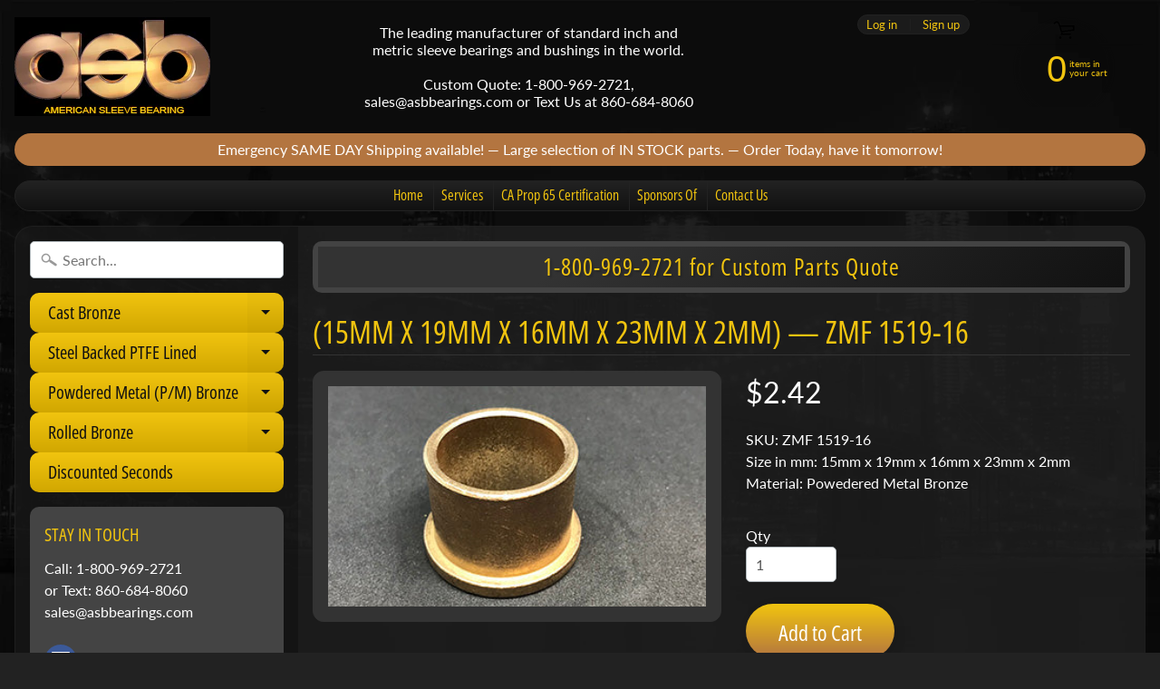

--- FILE ---
content_type: text/html; charset=utf-8
request_url: https://asbbearings.com/products/zmf1519-16
body_size: 20646
content:
<!DOCTYPE html>
<html class="no-js" lang="en">
<head>
<meta charset="utf-8" />
<meta http-equiv="X-UA-Compatible" content="IE=edge" />  
<meta name="viewport" content="width=device-width, initial-scale=1.0, height=device-height, minimum-scale=1.0, user-scalable=0"> 
  

  <link rel="shortcut icon" href="//asbbearings.com/cdn/shop/files/ASB-FavIcon_32x32.jpg?v=1613186971" type="image/png">

  
 


    <title>P/M Bronze Metrics Flange Bearings Size:15mm x 19mm x 16mm x 23mm x 2mm Material: Powdered Metal Bronze | asbbearings.com</title> 





	
		<meta name="description" content="" />
	


<link rel="canonical" href="https://asbbearings.com/products/zmf1519-16" /> 
<!-- /snippets/social-meta-tags.liquid -->
<meta property="og:site_name" content="asbbearings.com">
<meta property="og:url" content="https://asbbearings.com/products/zmf1519-16">
<meta property="og:title" content="(15mm x 19mm x 16mm x 23mm x 2mm) — ZMF 1519-16">
<meta property="og:type" content="product">
<meta property="og:description" content="The leading manufacturer of standard inch and metric sleeve bearings and bushings in the world. Cast Bronze Standard & Metric Bearings Sleeve, PM Bronze, Rolled Bushings, Self Lubricating Bushings, Manganese Bronze & Aluminum Bronze bearings, Graphited Bronze Bearings and Plates, Plastic PTFE Bushings - ORDER ONLINE!"><meta property="og:price:amount" content="2.42">
  <meta property="og:price:currency" content="USD"><meta property="og:image" content="http://asbbearings.com/cdn/shop/products/PMflange_717c7eea-4ba6-4a1a-bdb4-3ea603dc4947_1024x1024.jpg?v=1574615538">
<meta property="og:image:secure_url" content="https://asbbearings.com/cdn/shop/products/PMflange_717c7eea-4ba6-4a1a-bdb4-3ea603dc4947_1024x1024.jpg?v=1574615538">

<meta name="twitter:site" content="@">
<meta name="twitter:card" content="summary_large_image">
<meta name="twitter:title" content="(15mm x 19mm x 16mm x 23mm x 2mm) — ZMF 1519-16">
<meta name="twitter:description" content="The leading manufacturer of standard inch and metric sleeve bearings and bushings in the world. Cast Bronze Standard & Metric Bearings Sleeve, PM Bronze, Rolled Bushings, Self Lubricating Bushings, Manganese Bronze & Aluminum Bronze bearings, Graphited Bronze Bearings and Plates, Plastic PTFE Bushings - ORDER ONLINE!">

<link href="//asbbearings.com/cdn/shop/t/2/assets/styles.scss.css?v=37980340556259490691759417571" rel="stylesheet" type="text/css" media="all" />  

<script>
  window.Sunrise = window.Sunrise || {};
  Sunrise.strings = {
    add_to_cart: "Add to Cart",
    sold_out: "Out of stock",
    unavailable: "Unavailable",
    money_format_json: "${{amount}}",
    money_format: "${{amount}}",
    money_with_currency_format_json: "${{amount}} USD",
    money_with_currency_format: "${{amount}} USD",
    shop_currency: "USD",
    locale: "en",
    locale_json: "en",
    customer_accounts_enabled: true,
    customer_logged_in: false
  };
</script>  
  
<!--[if (gt IE 9)|!(IE)]><!--><script src="//asbbearings.com/cdn/shop/t/2/assets/lazysizes.js?v=11224823923325787921548086719" async="async"></script><!--<![endif]-->
<!--[if lte IE 9]><script src="//asbbearings.com/cdn/shop/t/2/assets/lazysizes.js?v=11224823923325787921548086719"></script><![endif]-->

  

  
  <script src="//asbbearings.com/cdn/shop/t/2/assets/vendor.js?v=76736052175140687101548086720" type="text/javascript"></script> 
  <script src="//asbbearings.com/cdn/shop/t/2/assets/theme.js?v=93538446812676685441548086728" type="text/javascript"></script> 

<script>window.performance && window.performance.mark && window.performance.mark('shopify.content_for_header.start');</script><meta id="shopify-digital-wallet" name="shopify-digital-wallet" content="/2152824919/digital_wallets/dialog">
<meta name="shopify-checkout-api-token" content="1d76bc1c2ab1fcac5cc6e2cfa42c97a4">
<meta id="in-context-paypal-metadata" data-shop-id="2152824919" data-venmo-supported="true" data-environment="production" data-locale="en_US" data-paypal-v4="true" data-currency="USD">
<link rel="alternate" type="application/json+oembed" href="https://asbbearings.com/products/zmf1519-16.oembed">
<script async="async" src="/checkouts/internal/preloads.js?locale=en-US"></script>
<script id="shopify-features" type="application/json">{"accessToken":"1d76bc1c2ab1fcac5cc6e2cfa42c97a4","betas":["rich-media-storefront-analytics"],"domain":"asbbearings.com","predictiveSearch":true,"shopId":2152824919,"locale":"en"}</script>
<script>var Shopify = Shopify || {};
Shopify.shop = "asbbearings-com.myshopify.com";
Shopify.locale = "en";
Shopify.currency = {"active":"USD","rate":"1.0"};
Shopify.country = "US";
Shopify.theme = {"name":"Sunrise","id":37603213399,"schema_name":"Sunrise","schema_version":"6.05.02","theme_store_id":57,"role":"main"};
Shopify.theme.handle = "null";
Shopify.theme.style = {"id":null,"handle":null};
Shopify.cdnHost = "asbbearings.com/cdn";
Shopify.routes = Shopify.routes || {};
Shopify.routes.root = "/";</script>
<script type="module">!function(o){(o.Shopify=o.Shopify||{}).modules=!0}(window);</script>
<script>!function(o){function n(){var o=[];function n(){o.push(Array.prototype.slice.apply(arguments))}return n.q=o,n}var t=o.Shopify=o.Shopify||{};t.loadFeatures=n(),t.autoloadFeatures=n()}(window);</script>
<script id="shop-js-analytics" type="application/json">{"pageType":"product"}</script>
<script defer="defer" async type="module" src="//asbbearings.com/cdn/shopifycloud/shop-js/modules/v2/client.init-shop-cart-sync_IZsNAliE.en.esm.js"></script>
<script defer="defer" async type="module" src="//asbbearings.com/cdn/shopifycloud/shop-js/modules/v2/chunk.common_0OUaOowp.esm.js"></script>
<script type="module">
  await import("//asbbearings.com/cdn/shopifycloud/shop-js/modules/v2/client.init-shop-cart-sync_IZsNAliE.en.esm.js");
await import("//asbbearings.com/cdn/shopifycloud/shop-js/modules/v2/chunk.common_0OUaOowp.esm.js");

  window.Shopify.SignInWithShop?.initShopCartSync?.({"fedCMEnabled":true,"windoidEnabled":true});

</script>
<script id="__st">var __st={"a":2152824919,"offset":-18000,"reqid":"faff2b03-ac61-4add-980e-710ee9ce7f22-1768465388","pageurl":"asbbearings.com\/products\/zmf1519-16","u":"8911238ee226","p":"product","rtyp":"product","rid":3830049210455};</script>
<script>window.ShopifyPaypalV4VisibilityTracking = true;</script>
<script id="captcha-bootstrap">!function(){'use strict';const t='contact',e='account',n='new_comment',o=[[t,t],['blogs',n],['comments',n],[t,'customer']],c=[[e,'customer_login'],[e,'guest_login'],[e,'recover_customer_password'],[e,'create_customer']],r=t=>t.map((([t,e])=>`form[action*='/${t}']:not([data-nocaptcha='true']) input[name='form_type'][value='${e}']`)).join(','),a=t=>()=>t?[...document.querySelectorAll(t)].map((t=>t.form)):[];function s(){const t=[...o],e=r(t);return a(e)}const i='password',u='form_key',d=['recaptcha-v3-token','g-recaptcha-response','h-captcha-response',i],f=()=>{try{return window.sessionStorage}catch{return}},m='__shopify_v',_=t=>t.elements[u];function p(t,e,n=!1){try{const o=window.sessionStorage,c=JSON.parse(o.getItem(e)),{data:r}=function(t){const{data:e,action:n}=t;return t[m]||n?{data:e,action:n}:{data:t,action:n}}(c);for(const[e,n]of Object.entries(r))t.elements[e]&&(t.elements[e].value=n);n&&o.removeItem(e)}catch(o){console.error('form repopulation failed',{error:o})}}const l='form_type',E='cptcha';function T(t){t.dataset[E]=!0}const w=window,h=w.document,L='Shopify',v='ce_forms',y='captcha';let A=!1;((t,e)=>{const n=(g='f06e6c50-85a8-45c8-87d0-21a2b65856fe',I='https://cdn.shopify.com/shopifycloud/storefront-forms-hcaptcha/ce_storefront_forms_captcha_hcaptcha.v1.5.2.iife.js',D={infoText:'Protected by hCaptcha',privacyText:'Privacy',termsText:'Terms'},(t,e,n)=>{const o=w[L][v],c=o.bindForm;if(c)return c(t,g,e,D).then(n);var r;o.q.push([[t,g,e,D],n]),r=I,A||(h.body.append(Object.assign(h.createElement('script'),{id:'captcha-provider',async:!0,src:r})),A=!0)});var g,I,D;w[L]=w[L]||{},w[L][v]=w[L][v]||{},w[L][v].q=[],w[L][y]=w[L][y]||{},w[L][y].protect=function(t,e){n(t,void 0,e),T(t)},Object.freeze(w[L][y]),function(t,e,n,w,h,L){const[v,y,A,g]=function(t,e,n){const i=e?o:[],u=t?c:[],d=[...i,...u],f=r(d),m=r(i),_=r(d.filter((([t,e])=>n.includes(e))));return[a(f),a(m),a(_),s()]}(w,h,L),I=t=>{const e=t.target;return e instanceof HTMLFormElement?e:e&&e.form},D=t=>v().includes(t);t.addEventListener('submit',(t=>{const e=I(t);if(!e)return;const n=D(e)&&!e.dataset.hcaptchaBound&&!e.dataset.recaptchaBound,o=_(e),c=g().includes(e)&&(!o||!o.value);(n||c)&&t.preventDefault(),c&&!n&&(function(t){try{if(!f())return;!function(t){const e=f();if(!e)return;const n=_(t);if(!n)return;const o=n.value;o&&e.removeItem(o)}(t);const e=Array.from(Array(32),(()=>Math.random().toString(36)[2])).join('');!function(t,e){_(t)||t.append(Object.assign(document.createElement('input'),{type:'hidden',name:u})),t.elements[u].value=e}(t,e),function(t,e){const n=f();if(!n)return;const o=[...t.querySelectorAll(`input[type='${i}']`)].map((({name:t})=>t)),c=[...d,...o],r={};for(const[a,s]of new FormData(t).entries())c.includes(a)||(r[a]=s);n.setItem(e,JSON.stringify({[m]:1,action:t.action,data:r}))}(t,e)}catch(e){console.error('failed to persist form',e)}}(e),e.submit())}));const S=(t,e)=>{t&&!t.dataset[E]&&(n(t,e.some((e=>e===t))),T(t))};for(const o of['focusin','change'])t.addEventListener(o,(t=>{const e=I(t);D(e)&&S(e,y())}));const B=e.get('form_key'),M=e.get(l),P=B&&M;t.addEventListener('DOMContentLoaded',(()=>{const t=y();if(P)for(const e of t)e.elements[l].value===M&&p(e,B);[...new Set([...A(),...v().filter((t=>'true'===t.dataset.shopifyCaptcha))])].forEach((e=>S(e,t)))}))}(h,new URLSearchParams(w.location.search),n,t,e,['guest_login'])})(!0,!0)}();</script>
<script integrity="sha256-4kQ18oKyAcykRKYeNunJcIwy7WH5gtpwJnB7kiuLZ1E=" data-source-attribution="shopify.loadfeatures" defer="defer" src="//asbbearings.com/cdn/shopifycloud/storefront/assets/storefront/load_feature-a0a9edcb.js" crossorigin="anonymous"></script>
<script data-source-attribution="shopify.dynamic_checkout.dynamic.init">var Shopify=Shopify||{};Shopify.PaymentButton=Shopify.PaymentButton||{isStorefrontPortableWallets:!0,init:function(){window.Shopify.PaymentButton.init=function(){};var t=document.createElement("script");t.src="https://asbbearings.com/cdn/shopifycloud/portable-wallets/latest/portable-wallets.en.js",t.type="module",document.head.appendChild(t)}};
</script>
<script data-source-attribution="shopify.dynamic_checkout.buyer_consent">
  function portableWalletsHideBuyerConsent(e){var t=document.getElementById("shopify-buyer-consent"),n=document.getElementById("shopify-subscription-policy-button");t&&n&&(t.classList.add("hidden"),t.setAttribute("aria-hidden","true"),n.removeEventListener("click",e))}function portableWalletsShowBuyerConsent(e){var t=document.getElementById("shopify-buyer-consent"),n=document.getElementById("shopify-subscription-policy-button");t&&n&&(t.classList.remove("hidden"),t.removeAttribute("aria-hidden"),n.addEventListener("click",e))}window.Shopify?.PaymentButton&&(window.Shopify.PaymentButton.hideBuyerConsent=portableWalletsHideBuyerConsent,window.Shopify.PaymentButton.showBuyerConsent=portableWalletsShowBuyerConsent);
</script>
<script data-source-attribution="shopify.dynamic_checkout.cart.bootstrap">document.addEventListener("DOMContentLoaded",(function(){function t(){return document.querySelector("shopify-accelerated-checkout-cart, shopify-accelerated-checkout")}if(t())Shopify.PaymentButton.init();else{new MutationObserver((function(e,n){t()&&(Shopify.PaymentButton.init(),n.disconnect())})).observe(document.body,{childList:!0,subtree:!0})}}));
</script>
<script id='scb4127' type='text/javascript' async='' src='https://asbbearings.com/cdn/shopifycloud/privacy-banner/storefront-banner.js'></script><link id="shopify-accelerated-checkout-styles" rel="stylesheet" media="screen" href="https://asbbearings.com/cdn/shopifycloud/portable-wallets/latest/accelerated-checkout-backwards-compat.css" crossorigin="anonymous">
<style id="shopify-accelerated-checkout-cart">
        #shopify-buyer-consent {
  margin-top: 1em;
  display: inline-block;
  width: 100%;
}

#shopify-buyer-consent.hidden {
  display: none;
}

#shopify-subscription-policy-button {
  background: none;
  border: none;
  padding: 0;
  text-decoration: underline;
  font-size: inherit;
  cursor: pointer;
}

#shopify-subscription-policy-button::before {
  box-shadow: none;
}

      </style>

<script>window.performance && window.performance.mark && window.performance.mark('shopify.content_for_header.end');</script>
<script>
if(document.documentElement.innerHTML.match(/https:\\\/\\\/mincart-react.molsoftapps.com\\\/js\\\/mincart.js/)){ 
    var mincartSettings = {
        texts : {}
    };

    var newCartItems = {};
    var cartItems = {};


document.addEventListener('DOMContentLoaded', function () {
    mincartSettings.checkoutButtonsText = '[name="checkout"], [name="checkoutButton"], button[onclick="window.location=\'/checkout\'"], form[action^=\'/checkout\'] input[value=\'Checkout\'], .blockCheckout, [href^="/checkout"], [href^="checkout"], form[action^=\'/checkout\'] input[type=\'submit\'], .ConversionDriverCart--checkout, .checkout-button, form[action^=\'/checkout\'] button[type=\'submit\'], .mincart-state-unlocked, .mincart-state-refresh, .mincart-state-popup, .mincart-state-loading';
    mincartSettings.checkoutButtons = document.querySelectorAll(mincartSettings.checkoutButtonsText);
    mincartSettings.additionalCheckoutText = ".additional-checkout-buttons, .additional-checkout-button, #additional-checkout-buttons, #dynamic-checkout-cart";
    mincartSettings.additionalCheckout = document.querySelectorAll(mincartSettings.additionalCheckoutText);

        for(var i = 0; i < mincartSettings.checkoutButtons.length; i++){
            mincartSettings.checkoutButtons[i].disabled = true;
        }
        for(var i = 0; i < mincartSettings.additionalCheckout.length; i++){
            mincartSettings.additionalCheckout[i].classList.add('mincartDisabled');
        }

        
            mincartSettings.addProductButton = document.querySelectorAll('[name="add"]');

            
                for(var i = 0; i < mincartSettings.addProductButton.length; i++){
                    mincartSettings.addProductButton[i].disabled = true;
                }
            
        

        (function () {
            var loadScript = function loadScript(url, callback) {

                var script = document.createElement("script");
                script.type = "text/javascript";

                // If the browser is Internet Explorer.
                if (script.readyState) {
                    script.onreadystatechange = function () {
                        if (script.readyState == "loaded" || script.readyState == "complete") {
                            script.onreadystatechange = null;
                            callback();
                        }
                    };
                    // For any other browser.
                } else {
                    script.onload = function () {
                        callback();
                    };
                }

                script.src = url;
                document.getElementsByTagName("head")[0].appendChild(script);
            };

            /* This is my app's JavaScript */
            var myAppJavaScript = function myAppJavaScript($) {
                mincartSettings.checkoutButtons = $(mincartSettings.checkoutButtonsText);
                mincartSettings.additionalCheckout = $(mincartSettings.additionalCheckoutText);

                mincartSettings.checkoutButtons.each(function(){
                    if($(this).is('input')){
                        mincartSettings.texts.checkoutText = $(this).val();
                        return false;
                    }
                    else{
                        mincartSettings.texts.checkoutText = $(this).html();
                    }
                });
                
                if(mincartSettings.checkoutButtons.is('input')){
                    mincartSettings.checkoutButtons.addClass('mincartDisabled');
                    mincartSettings.checkoutButtons.val("Loading");
                }
                else{
                    mincartSettings.checkoutButtons.addClass('mincartDisabled');
                    mincartSettings.checkoutButtons.html("Loading");
                }

                
                    mincartSettings.addProductButton = $('[name="add"]');

                    
                        if(mincartSettings.addProductButton.is('input')){
                            mincartSettings.texts.addProductButton = mincartSettings.addProductButton.val();
                            mincartSettings.addProductButton.addClass('mincartDisabled');
                            mincartSettings.addProductButton.val("Loading");
                        }
                        else{
                            mincartSettings.texts.addProductButton = mincartSettings.addProductButton.html();
                            mincartSettings.addProductButton.addClass('mincartDisabled');
                            mincartSettings.addProductButton.html("Loading");
                        }
                    
                
                
                
                mincartSettings.itemsInCart = [];

                mincartSettings.currentProduct = {
                    "product_id": 3830049210455,
                    "Collection": [{"id":154662502487,"handle":"15-mm-id-powdered-metal-p-m-bronze-metric-flanges","title":"15 MM ID POWDERED METAL (P\/M) BRONZE METRIC FLANGES","updated_at":"2025-06-16T12:05:10-04:00","body_html":"\u003cp\u003eP\/M bronze stock items are manufactured of pressed copper and tin powders and impregnated with lubricating oil. They are intended by design to be self lubricating, maintenance free and low cost.\u003c\/p\u003e\n\u003cp\u003e\u003cstrong\u003eSelect\u003cspan\u003e \u003c\/span\u003e\u003cspan\u003eInner Diameter\u003c\/span\u003e\u003cspan\u003e \u003c\/span\u003e(ID) below to see available stock parts.\u003c\/strong\u003e\u003c\/p\u003e\n\u003cp\u003e\u003cspan\u003eFor modifications to stock parts call for custom quote 1-800-969-2721\u003c\/span\u003e\u003c\/p\u003e\n\u003cp\u003e\u003cspan\u003ePart specs in IDxODxOALxFlange ODxFlange Thickness\u003c\/span\u003e\u003c\/p\u003e","published_at":"2019-11-24T12:22:04-05:00","sort_order":"alpha-asc","template_suffix":"","disjunctive":false,"rules":[{"column":"title","relation":"contains","condition":"(15m"},{"column":"type","relation":"equals","condition":"P\/M Bronze Metrics Flange Bearings"}],"published_scope":"web"},{"id":135433977943,"handle":"p-m-bronze-metrics-flange-bearings","updated_at":"2025-12-16T07:04:08-05:00","published_at":"2019-06-16T16:24:42-04:00","sort_order":"alpha-asc","template_suffix":"","published_scope":"web","title":"P\/M Bronze Metrics Flange Bearings","body_html":"\u003cdiv id=\"indexProductListCatDescription\" class=\"content\" style=\"text-align: left;\"\u003e\n\u003cstrong\u003e\u003cimg src=\"https:\/\/cdn.shopify.com\/s\/files\/1\/0021\/5282\/4919\/files\/PM_sleeve_240x240.jpg?v=1561317600\" width=\"240x240\" height=\"240x240\" style=\"margin-bottom: 10px; margin-left: 10px; float: right;\"\u003e\u003c\/strong\u003ePowdered Metal Bronze Sleeve Bearing Metrics\u003cstrong\u003e\u003cspan\u003e \u003c\/span\u003e\u003cbr\u003e\u003cbr\u003e\u003c\/strong\u003e\u003cspan color=\"#FFCC33\" style=\"color: #ffcc33;\"\u003eEquivalent parts noted in [ ] - click for specifics\u003c\/span\u003e\u003cstrong\u003e\u003cbr\u003e\u003cbr\u003e\u003c\/strong\u003eP\/M bronze stock items are manufactured of pressed copper and tin powders and impregnated with lubricating oil. They are intended by design to be self lubricating, maintenance free and low cost. \u003cstrong\u003e\u003cbr\u003e\u003cbr\u003e\u003c\/strong\u003eStandard material specifications include: SAE 841, ASTMB 438 Grade 1 Type II, MIL-B-5687D Type 1 Grade 1, CuSn 6-6-3, Sint B 50 \u003cstrong\u003e\u003cbr\u003e\u003cbr\u003e\u003c\/strong\u003eStandard impregnating oil conforms to SAE 30 specifications but product is also regularly supplied with special oils such as Mil-L-6085, Mil-L-17731. \u003cstrong\u003e\u003cbr\u003e\u003cbr\u003e\u003c\/strong\u003e\u003cspan color=\"#FFCC33\" style=\"color: #ffcc33;\"\u003ePart specs in IDxODxOALxFlange ODxFlange Thickness \u003c\/span\u003e\u003cstrong\u003e\u003cbr\u003e\u003cbr\u003e\u003c\/strong\u003eModifications to stock parts is available please call for custom quote 1-800-969-2721 \u003cbr\u003e\u003cbr\u003eOrders below $15 will incour a $10 low order fee.\u003c\/div\u003e\n\u003cstrong\u003e\u003c\/strong\u003e"}],
                    "product_type": "P\/M Bronze Metrics Flange Bearings",
                    "Vendor": "ASB",
                    "Tag": ["P\/M Bronze Metrics Flange Bearings"],
                    "variants": [{"id":29085748265047,"title":"Default Title","option1":"Default Title","option2":null,"option3":null,"sku":"ZMF 1519-16 \u003cbr\u003eSize in mm: 15mm x 19mm x 16mm x 23mm x 2mm\u003cbr\u003eMaterial: Powedered Metal Bronze\u003cbr\u003e\u003cbr\u003e","requires_shipping":true,"taxable":false,"featured_image":null,"available":true,"name":"(15mm x 19mm x 16mm x 23mm x 2mm) — ZMF 1519-16","public_title":null,"options":["Default Title"],"price":242,"weight":20,"compare_at_price":null,"inventory_management":null,"barcode":"","requires_selling_plan":false,"selling_plan_allocations":[]}],
                    "price": 242,
                    "min": null,
                    "max": null
                };

                mincartSettings.customer = null;

                $("input[name^=updates]").each(function(){
                    cartItems[$(this).attr('id')] = $(this).val();
                    newCartItems[$(this).attr('id')] = $(this).val();

                    $(this).bind("propertychange change keyup input paste", function(){
                        $("input[name^=updates]").each(function(){
                            newCartItems[$(this).attr('id')] = $(this).val();
                        })
                    })
                });
            };

            if (typeof jQuery === 'undefined' || parseFloat(jQuery.fn.jquery) < 3.0 || !jQuery.ajax) {
                loadScript('//mincart-react.molsoftapps.com/js/jquery.min.js', function () {
                    var jQuery331 = jQuery.noConflict(true);
                    myAppJavaScript(jQuery331);
                });
            } else {
                myAppJavaScript(jQuery);
            }
        })();
    });
}
</script>

<style>
    .mincartDisabled{
        pointer-events: none !important;
    }
</style>

<link href="https://monorail-edge.shopifysvc.com" rel="dns-prefetch">
<script>(function(){if ("sendBeacon" in navigator && "performance" in window) {try {var session_token_from_headers = performance.getEntriesByType('navigation')[0].serverTiming.find(x => x.name == '_s').description;} catch {var session_token_from_headers = undefined;}var session_cookie_matches = document.cookie.match(/_shopify_s=([^;]*)/);var session_token_from_cookie = session_cookie_matches && session_cookie_matches.length === 2 ? session_cookie_matches[1] : "";var session_token = session_token_from_headers || session_token_from_cookie || "";function handle_abandonment_event(e) {var entries = performance.getEntries().filter(function(entry) {return /monorail-edge.shopifysvc.com/.test(entry.name);});if (!window.abandonment_tracked && entries.length === 0) {window.abandonment_tracked = true;var currentMs = Date.now();var navigation_start = performance.timing.navigationStart;var payload = {shop_id: 2152824919,url: window.location.href,navigation_start,duration: currentMs - navigation_start,session_token,page_type: "product"};window.navigator.sendBeacon("https://monorail-edge.shopifysvc.com/v1/produce", JSON.stringify({schema_id: "online_store_buyer_site_abandonment/1.1",payload: payload,metadata: {event_created_at_ms: currentMs,event_sent_at_ms: currentMs}}));}}window.addEventListener('pagehide', handle_abandonment_event);}}());</script>
<script id="web-pixels-manager-setup">(function e(e,d,r,n,o){if(void 0===o&&(o={}),!Boolean(null===(a=null===(i=window.Shopify)||void 0===i?void 0:i.analytics)||void 0===a?void 0:a.replayQueue)){var i,a;window.Shopify=window.Shopify||{};var t=window.Shopify;t.analytics=t.analytics||{};var s=t.analytics;s.replayQueue=[],s.publish=function(e,d,r){return s.replayQueue.push([e,d,r]),!0};try{self.performance.mark("wpm:start")}catch(e){}var l=function(){var e={modern:/Edge?\/(1{2}[4-9]|1[2-9]\d|[2-9]\d{2}|\d{4,})\.\d+(\.\d+|)|Firefox\/(1{2}[4-9]|1[2-9]\d|[2-9]\d{2}|\d{4,})\.\d+(\.\d+|)|Chrom(ium|e)\/(9{2}|\d{3,})\.\d+(\.\d+|)|(Maci|X1{2}).+ Version\/(15\.\d+|(1[6-9]|[2-9]\d|\d{3,})\.\d+)([,.]\d+|)( \(\w+\)|)( Mobile\/\w+|) Safari\/|Chrome.+OPR\/(9{2}|\d{3,})\.\d+\.\d+|(CPU[ +]OS|iPhone[ +]OS|CPU[ +]iPhone|CPU IPhone OS|CPU iPad OS)[ +]+(15[._]\d+|(1[6-9]|[2-9]\d|\d{3,})[._]\d+)([._]\d+|)|Android:?[ /-](13[3-9]|1[4-9]\d|[2-9]\d{2}|\d{4,})(\.\d+|)(\.\d+|)|Android.+Firefox\/(13[5-9]|1[4-9]\d|[2-9]\d{2}|\d{4,})\.\d+(\.\d+|)|Android.+Chrom(ium|e)\/(13[3-9]|1[4-9]\d|[2-9]\d{2}|\d{4,})\.\d+(\.\d+|)|SamsungBrowser\/([2-9]\d|\d{3,})\.\d+/,legacy:/Edge?\/(1[6-9]|[2-9]\d|\d{3,})\.\d+(\.\d+|)|Firefox\/(5[4-9]|[6-9]\d|\d{3,})\.\d+(\.\d+|)|Chrom(ium|e)\/(5[1-9]|[6-9]\d|\d{3,})\.\d+(\.\d+|)([\d.]+$|.*Safari\/(?![\d.]+ Edge\/[\d.]+$))|(Maci|X1{2}).+ Version\/(10\.\d+|(1[1-9]|[2-9]\d|\d{3,})\.\d+)([,.]\d+|)( \(\w+\)|)( Mobile\/\w+|) Safari\/|Chrome.+OPR\/(3[89]|[4-9]\d|\d{3,})\.\d+\.\d+|(CPU[ +]OS|iPhone[ +]OS|CPU[ +]iPhone|CPU IPhone OS|CPU iPad OS)[ +]+(10[._]\d+|(1[1-9]|[2-9]\d|\d{3,})[._]\d+)([._]\d+|)|Android:?[ /-](13[3-9]|1[4-9]\d|[2-9]\d{2}|\d{4,})(\.\d+|)(\.\d+|)|Mobile Safari.+OPR\/([89]\d|\d{3,})\.\d+\.\d+|Android.+Firefox\/(13[5-9]|1[4-9]\d|[2-9]\d{2}|\d{4,})\.\d+(\.\d+|)|Android.+Chrom(ium|e)\/(13[3-9]|1[4-9]\d|[2-9]\d{2}|\d{4,})\.\d+(\.\d+|)|Android.+(UC? ?Browser|UCWEB|U3)[ /]?(15\.([5-9]|\d{2,})|(1[6-9]|[2-9]\d|\d{3,})\.\d+)\.\d+|SamsungBrowser\/(5\.\d+|([6-9]|\d{2,})\.\d+)|Android.+MQ{2}Browser\/(14(\.(9|\d{2,})|)|(1[5-9]|[2-9]\d|\d{3,})(\.\d+|))(\.\d+|)|K[Aa][Ii]OS\/(3\.\d+|([4-9]|\d{2,})\.\d+)(\.\d+|)/},d=e.modern,r=e.legacy,n=navigator.userAgent;return n.match(d)?"modern":n.match(r)?"legacy":"unknown"}(),u="modern"===l?"modern":"legacy",c=(null!=n?n:{modern:"",legacy:""})[u],f=function(e){return[e.baseUrl,"/wpm","/b",e.hashVersion,"modern"===e.buildTarget?"m":"l",".js"].join("")}({baseUrl:d,hashVersion:r,buildTarget:u}),m=function(e){var d=e.version,r=e.bundleTarget,n=e.surface,o=e.pageUrl,i=e.monorailEndpoint;return{emit:function(e){var a=e.status,t=e.errorMsg,s=(new Date).getTime(),l=JSON.stringify({metadata:{event_sent_at_ms:s},events:[{schema_id:"web_pixels_manager_load/3.1",payload:{version:d,bundle_target:r,page_url:o,status:a,surface:n,error_msg:t},metadata:{event_created_at_ms:s}}]});if(!i)return console&&console.warn&&console.warn("[Web Pixels Manager] No Monorail endpoint provided, skipping logging."),!1;try{return self.navigator.sendBeacon.bind(self.navigator)(i,l)}catch(e){}var u=new XMLHttpRequest;try{return u.open("POST",i,!0),u.setRequestHeader("Content-Type","text/plain"),u.send(l),!0}catch(e){return console&&console.warn&&console.warn("[Web Pixels Manager] Got an unhandled error while logging to Monorail."),!1}}}}({version:r,bundleTarget:l,surface:e.surface,pageUrl:self.location.href,monorailEndpoint:e.monorailEndpoint});try{o.browserTarget=l,function(e){var d=e.src,r=e.async,n=void 0===r||r,o=e.onload,i=e.onerror,a=e.sri,t=e.scriptDataAttributes,s=void 0===t?{}:t,l=document.createElement("script"),u=document.querySelector("head"),c=document.querySelector("body");if(l.async=n,l.src=d,a&&(l.integrity=a,l.crossOrigin="anonymous"),s)for(var f in s)if(Object.prototype.hasOwnProperty.call(s,f))try{l.dataset[f]=s[f]}catch(e){}if(o&&l.addEventListener("load",o),i&&l.addEventListener("error",i),u)u.appendChild(l);else{if(!c)throw new Error("Did not find a head or body element to append the script");c.appendChild(l)}}({src:f,async:!0,onload:function(){if(!function(){var e,d;return Boolean(null===(d=null===(e=window.Shopify)||void 0===e?void 0:e.analytics)||void 0===d?void 0:d.initialized)}()){var d=window.webPixelsManager.init(e)||void 0;if(d){var r=window.Shopify.analytics;r.replayQueue.forEach((function(e){var r=e[0],n=e[1],o=e[2];d.publishCustomEvent(r,n,o)})),r.replayQueue=[],r.publish=d.publishCustomEvent,r.visitor=d.visitor,r.initialized=!0}}},onerror:function(){return m.emit({status:"failed",errorMsg:"".concat(f," has failed to load")})},sri:function(e){var d=/^sha384-[A-Za-z0-9+/=]+$/;return"string"==typeof e&&d.test(e)}(c)?c:"",scriptDataAttributes:o}),m.emit({status:"loading"})}catch(e){m.emit({status:"failed",errorMsg:(null==e?void 0:e.message)||"Unknown error"})}}})({shopId: 2152824919,storefrontBaseUrl: "https://asbbearings.com",extensionsBaseUrl: "https://extensions.shopifycdn.com/cdn/shopifycloud/web-pixels-manager",monorailEndpoint: "https://monorail-edge.shopifysvc.com/unstable/produce_batch",surface: "storefront-renderer",enabledBetaFlags: ["2dca8a86"],webPixelsConfigList: [{"id":"shopify-app-pixel","configuration":"{}","eventPayloadVersion":"v1","runtimeContext":"STRICT","scriptVersion":"0450","apiClientId":"shopify-pixel","type":"APP","privacyPurposes":["ANALYTICS","MARKETING"]},{"id":"shopify-custom-pixel","eventPayloadVersion":"v1","runtimeContext":"LAX","scriptVersion":"0450","apiClientId":"shopify-pixel","type":"CUSTOM","privacyPurposes":["ANALYTICS","MARKETING"]}],isMerchantRequest: false,initData: {"shop":{"name":"asbbearings.com","paymentSettings":{"currencyCode":"USD"},"myshopifyDomain":"asbbearings-com.myshopify.com","countryCode":"US","storefrontUrl":"https:\/\/asbbearings.com"},"customer":null,"cart":null,"checkout":null,"productVariants":[{"price":{"amount":2.42,"currencyCode":"USD"},"product":{"title":"(15mm x 19mm x 16mm x 23mm x 2mm) — ZMF 1519-16","vendor":"ASB","id":"3830049210455","untranslatedTitle":"(15mm x 19mm x 16mm x 23mm x 2mm) — ZMF 1519-16","url":"\/products\/zmf1519-16","type":"P\/M Bronze Metrics Flange Bearings"},"id":"29085748265047","image":{"src":"\/\/asbbearings.com\/cdn\/shop\/products\/PMflange_717c7eea-4ba6-4a1a-bdb4-3ea603dc4947.jpg?v=1574615538"},"sku":"ZMF 1519-16 \u003cbr\u003eSize in mm: 15mm x 19mm x 16mm x 23mm x 2mm\u003cbr\u003eMaterial: Powedered Metal Bronze\u003cbr\u003e\u003cbr\u003e","title":"Default Title","untranslatedTitle":"Default Title"}],"purchasingCompany":null},},"https://asbbearings.com/cdn","7cecd0b6w90c54c6cpe92089d5m57a67346",{"modern":"","legacy":""},{"shopId":"2152824919","storefrontBaseUrl":"https:\/\/asbbearings.com","extensionBaseUrl":"https:\/\/extensions.shopifycdn.com\/cdn\/shopifycloud\/web-pixels-manager","surface":"storefront-renderer","enabledBetaFlags":"[\"2dca8a86\"]","isMerchantRequest":"false","hashVersion":"7cecd0b6w90c54c6cpe92089d5m57a67346","publish":"custom","events":"[[\"page_viewed\",{}],[\"product_viewed\",{\"productVariant\":{\"price\":{\"amount\":2.42,\"currencyCode\":\"USD\"},\"product\":{\"title\":\"(15mm x 19mm x 16mm x 23mm x 2mm) — ZMF 1519-16\",\"vendor\":\"ASB\",\"id\":\"3830049210455\",\"untranslatedTitle\":\"(15mm x 19mm x 16mm x 23mm x 2mm) — ZMF 1519-16\",\"url\":\"\/products\/zmf1519-16\",\"type\":\"P\/M Bronze Metrics Flange Bearings\"},\"id\":\"29085748265047\",\"image\":{\"src\":\"\/\/asbbearings.com\/cdn\/shop\/products\/PMflange_717c7eea-4ba6-4a1a-bdb4-3ea603dc4947.jpg?v=1574615538\"},\"sku\":\"ZMF 1519-16 \u003cbr\u003eSize in mm: 15mm x 19mm x 16mm x 23mm x 2mm\u003cbr\u003eMaterial: Powedered Metal Bronze\u003cbr\u003e\u003cbr\u003e\",\"title\":\"Default Title\",\"untranslatedTitle\":\"Default Title\"}}]]"});</script><script>
  window.ShopifyAnalytics = window.ShopifyAnalytics || {};
  window.ShopifyAnalytics.meta = window.ShopifyAnalytics.meta || {};
  window.ShopifyAnalytics.meta.currency = 'USD';
  var meta = {"product":{"id":3830049210455,"gid":"gid:\/\/shopify\/Product\/3830049210455","vendor":"ASB","type":"P\/M Bronze Metrics Flange Bearings","handle":"zmf1519-16","variants":[{"id":29085748265047,"price":242,"name":"(15mm x 19mm x 16mm x 23mm x 2mm) — ZMF 1519-16","public_title":null,"sku":"ZMF 1519-16 \u003cbr\u003eSize in mm: 15mm x 19mm x 16mm x 23mm x 2mm\u003cbr\u003eMaterial: Powedered Metal Bronze\u003cbr\u003e\u003cbr\u003e"}],"remote":false},"page":{"pageType":"product","resourceType":"product","resourceId":3830049210455,"requestId":"faff2b03-ac61-4add-980e-710ee9ce7f22-1768465388"}};
  for (var attr in meta) {
    window.ShopifyAnalytics.meta[attr] = meta[attr];
  }
</script>
<script class="analytics">
  (function () {
    var customDocumentWrite = function(content) {
      var jquery = null;

      if (window.jQuery) {
        jquery = window.jQuery;
      } else if (window.Checkout && window.Checkout.$) {
        jquery = window.Checkout.$;
      }

      if (jquery) {
        jquery('body').append(content);
      }
    };

    var hasLoggedConversion = function(token) {
      if (token) {
        return document.cookie.indexOf('loggedConversion=' + token) !== -1;
      }
      return false;
    }

    var setCookieIfConversion = function(token) {
      if (token) {
        var twoMonthsFromNow = new Date(Date.now());
        twoMonthsFromNow.setMonth(twoMonthsFromNow.getMonth() + 2);

        document.cookie = 'loggedConversion=' + token + '; expires=' + twoMonthsFromNow;
      }
    }

    var trekkie = window.ShopifyAnalytics.lib = window.trekkie = window.trekkie || [];
    if (trekkie.integrations) {
      return;
    }
    trekkie.methods = [
      'identify',
      'page',
      'ready',
      'track',
      'trackForm',
      'trackLink'
    ];
    trekkie.factory = function(method) {
      return function() {
        var args = Array.prototype.slice.call(arguments);
        args.unshift(method);
        trekkie.push(args);
        return trekkie;
      };
    };
    for (var i = 0; i < trekkie.methods.length; i++) {
      var key = trekkie.methods[i];
      trekkie[key] = trekkie.factory(key);
    }
    trekkie.load = function(config) {
      trekkie.config = config || {};
      trekkie.config.initialDocumentCookie = document.cookie;
      var first = document.getElementsByTagName('script')[0];
      var script = document.createElement('script');
      script.type = 'text/javascript';
      script.onerror = function(e) {
        var scriptFallback = document.createElement('script');
        scriptFallback.type = 'text/javascript';
        scriptFallback.onerror = function(error) {
                var Monorail = {
      produce: function produce(monorailDomain, schemaId, payload) {
        var currentMs = new Date().getTime();
        var event = {
          schema_id: schemaId,
          payload: payload,
          metadata: {
            event_created_at_ms: currentMs,
            event_sent_at_ms: currentMs
          }
        };
        return Monorail.sendRequest("https://" + monorailDomain + "/v1/produce", JSON.stringify(event));
      },
      sendRequest: function sendRequest(endpointUrl, payload) {
        // Try the sendBeacon API
        if (window && window.navigator && typeof window.navigator.sendBeacon === 'function' && typeof window.Blob === 'function' && !Monorail.isIos12()) {
          var blobData = new window.Blob([payload], {
            type: 'text/plain'
          });

          if (window.navigator.sendBeacon(endpointUrl, blobData)) {
            return true;
          } // sendBeacon was not successful

        } // XHR beacon

        var xhr = new XMLHttpRequest();

        try {
          xhr.open('POST', endpointUrl);
          xhr.setRequestHeader('Content-Type', 'text/plain');
          xhr.send(payload);
        } catch (e) {
          console.log(e);
        }

        return false;
      },
      isIos12: function isIos12() {
        return window.navigator.userAgent.lastIndexOf('iPhone; CPU iPhone OS 12_') !== -1 || window.navigator.userAgent.lastIndexOf('iPad; CPU OS 12_') !== -1;
      }
    };
    Monorail.produce('monorail-edge.shopifysvc.com',
      'trekkie_storefront_load_errors/1.1',
      {shop_id: 2152824919,
      theme_id: 37603213399,
      app_name: "storefront",
      context_url: window.location.href,
      source_url: "//asbbearings.com/cdn/s/trekkie.storefront.55c6279c31a6628627b2ba1c5ff367020da294e2.min.js"});

        };
        scriptFallback.async = true;
        scriptFallback.src = '//asbbearings.com/cdn/s/trekkie.storefront.55c6279c31a6628627b2ba1c5ff367020da294e2.min.js';
        first.parentNode.insertBefore(scriptFallback, first);
      };
      script.async = true;
      script.src = '//asbbearings.com/cdn/s/trekkie.storefront.55c6279c31a6628627b2ba1c5ff367020da294e2.min.js';
      first.parentNode.insertBefore(script, first);
    };
    trekkie.load(
      {"Trekkie":{"appName":"storefront","development":false,"defaultAttributes":{"shopId":2152824919,"isMerchantRequest":null,"themeId":37603213399,"themeCityHash":"1984276190569176373","contentLanguage":"en","currency":"USD","eventMetadataId":"16861ecb-84e1-4c57-8df8-210bcc05155a"},"isServerSideCookieWritingEnabled":true,"monorailRegion":"shop_domain","enabledBetaFlags":["65f19447"]},"Session Attribution":{},"S2S":{"facebookCapiEnabled":false,"source":"trekkie-storefront-renderer","apiClientId":580111}}
    );

    var loaded = false;
    trekkie.ready(function() {
      if (loaded) return;
      loaded = true;

      window.ShopifyAnalytics.lib = window.trekkie;

      var originalDocumentWrite = document.write;
      document.write = customDocumentWrite;
      try { window.ShopifyAnalytics.merchantGoogleAnalytics.call(this); } catch(error) {};
      document.write = originalDocumentWrite;

      window.ShopifyAnalytics.lib.page(null,{"pageType":"product","resourceType":"product","resourceId":3830049210455,"requestId":"faff2b03-ac61-4add-980e-710ee9ce7f22-1768465388","shopifyEmitted":true});

      var match = window.location.pathname.match(/checkouts\/(.+)\/(thank_you|post_purchase)/)
      var token = match? match[1]: undefined;
      if (!hasLoggedConversion(token)) {
        setCookieIfConversion(token);
        window.ShopifyAnalytics.lib.track("Viewed Product",{"currency":"USD","variantId":29085748265047,"productId":3830049210455,"productGid":"gid:\/\/shopify\/Product\/3830049210455","name":"(15mm x 19mm x 16mm x 23mm x 2mm) — ZMF 1519-16","price":"2.42","sku":"ZMF 1519-16 \u003cbr\u003eSize in mm: 15mm x 19mm x 16mm x 23mm x 2mm\u003cbr\u003eMaterial: Powedered Metal Bronze\u003cbr\u003e\u003cbr\u003e","brand":"ASB","variant":null,"category":"P\/M Bronze Metrics Flange Bearings","nonInteraction":true,"remote":false},undefined,undefined,{"shopifyEmitted":true});
      window.ShopifyAnalytics.lib.track("monorail:\/\/trekkie_storefront_viewed_product\/1.1",{"currency":"USD","variantId":29085748265047,"productId":3830049210455,"productGid":"gid:\/\/shopify\/Product\/3830049210455","name":"(15mm x 19mm x 16mm x 23mm x 2mm) — ZMF 1519-16","price":"2.42","sku":"ZMF 1519-16 \u003cbr\u003eSize in mm: 15mm x 19mm x 16mm x 23mm x 2mm\u003cbr\u003eMaterial: Powedered Metal Bronze\u003cbr\u003e\u003cbr\u003e","brand":"ASB","variant":null,"category":"P\/M Bronze Metrics Flange Bearings","nonInteraction":true,"remote":false,"referer":"https:\/\/asbbearings.com\/products\/zmf1519-16"});
      }
    });


        var eventsListenerScript = document.createElement('script');
        eventsListenerScript.async = true;
        eventsListenerScript.src = "//asbbearings.com/cdn/shopifycloud/storefront/assets/shop_events_listener-3da45d37.js";
        document.getElementsByTagName('head')[0].appendChild(eventsListenerScript);

})();</script>
<script
  defer
  src="https://asbbearings.com/cdn/shopifycloud/perf-kit/shopify-perf-kit-3.0.3.min.js"
  data-application="storefront-renderer"
  data-shop-id="2152824919"
  data-render-region="gcp-us-central1"
  data-page-type="product"
  data-theme-instance-id="37603213399"
  data-theme-name="Sunrise"
  data-theme-version="6.05.02"
  data-monorail-region="shop_domain"
  data-resource-timing-sampling-rate="10"
  data-shs="true"
  data-shs-beacon="true"
  data-shs-export-with-fetch="true"
  data-shs-logs-sample-rate="1"
  data-shs-beacon-endpoint="https://asbbearings.com/api/collect"
></script>
</head>

<body id="product" data-curr-format="${{amount}}" data-shop-currency="USD">
  <div id="site-wrap">
    <header id="header" class="clearfix" role="banner">  
      <div id="shopify-section-header" class="shopify-section"><style>
#header .logo.img-logo a{max-width:300px;display:inline-block;line-height:1;vertical-align:bottom;} 
#header .logo.img-logo,#header .logo.img-logo h1{font-size:1em;}
.logo.textonly h1,.logo.textonly a{font-size:20px;line-height:1;} 
.logo.textonly a{display:inline-block;}
.top-menu a{font-size:16px;}
.logo.show-header-text{text-align:right;overflow:hidden;}
.logo.show-header-text .logo-wrap{float:left;text-align:left;width:auto;max-width:50%;}
.logo.show-header-text img{max-height:200px;}
.header-text{width:50%;max-width:50%;display:inline-block;padding:10px;text-align:right;}
.header-text p{color:#ffffff;margin:0;font-size:14px;line-height:1.2;}
.flexbox.flexwrap .logo.show-header-text,
.no-js .logo.show-header-text{display:flex;align-items:center;justify-content:center;}
.flexbox.flexwrap .logo.show-header-text .header-text,
.no-js .logo.show-header-text .header-text{max-width:100%;flex:1 1 auto;}
#header .announcement-bar{margin:1em 0 1em 0;border-radius:20px;line-height:1;background:#b37540;color:#ffffff;padding:10px;font-size:16px;width:100%;}
#header .announcement-bar a{color:#ffffff;}
@media (min-width: 30em){
.header-text p{font-size:16px;}
}
@media (max-width: 30em){
#header .announcement-bar{display:none;}
}
@media (min-width: 50em){
.header-text{text-align:center;}
.logo.textonly h1,.logo.textonly a{font-size:48px;}
.logo.textonly a{display:inline-block;padding:0.15em 0;}
}
</style>

<div class="row clearfix">
  <div class="logo show-header-text  img-logo">
      
    <div class='logo-wrap'>
    <a class="newfont" href="/" title="asbbearings.com">
    
      
      <img src="//asbbearings.com/cdn/shop/files/ASB-logo-r_300x.png?v=1613184289"
      srcset="//asbbearings.com/cdn/shop/files/ASB-logo-r_300x.png?v=1613184289 1x, //asbbearings.com/cdn/shop/files/ASB-logo-r_300x@2x.png?v=1613184289 2x"
      alt="asbbearings.com"
      itemprop="logo">
    
    </a>
    </div>  
    
      <div class="header-text text-center">
        <p>The leading manufacturer of standard inch and <br>metric sleeve bearings and bushings in the world.<br><br></p>
<p>Custom Quote: 1-800-969-2721,<br>sales@asbbearings.com or Text Us at&nbsp;860-684-8060</p>
      </div>
    
  </div>

  
    <div class="login-top hide-mobile">
      
        <a href="/account/login">Log in</a> | <a href="/account/register">Sign up</a>
                  
    </div>
             

  <div class="cart-info hide-mobile">
    <a href="/cart"><em>0</em> <span>items in your cart</span></a>
  </div>
</div>


  
    <div class="announcement-bar">
      
      <span>Emergency SAME DAY Shipping available!       —     Large selection of IN STOCK parts.   —   Order Today, have it tomorrow!</span>
      
    </div>
  







   <nav class="top-menu hide-mobile clearfix" role="navigation" aria-labelledby="Top menu" data-menuchosen="top-bar">
     <ul>
      
        <li class="from-top-menu">
        <a class="newfont" href="/">Home</a>
          
        </li>   
      
        <li class="from-top-menu">
        <a class="newfont" href="/pages/services">Services</a>
          
        </li>   
      
        <li class="from-top-menu">
        <a class="newfont" href="/pages/ca-prop-65-certification">CA Prop 65 Certification</a>
          
        </li>   
      
        <li class="from-top-menu">
        <a class="newfont" href="/pages/sponsors-of">Sponsors Of</a>
          
        </li>   
      
        <li class="from-top-menu">
        <a class="newfont" href="/pages/contact-us">Contact Us</a>
          
        </li>   
      
     </ul>
   </nav>






<nav class="off-canvas-navigation show-mobile newfont js">
  <a href="#menu" class="menu-button"><svg xmlns="http://www.w3.org/2000/svg" width="24" height="24" viewBox="0 0 24 24"><path d="M24 6h-24v-4h24v4zm0 4h-24v4h24v-4zm0 8h-24v4h24v-4z"/></svg><span> Menu</span></a>         
  
    <a href="/account" class="menu-user"><svg xmlns="http://www.w3.org/2000/svg" width="24" height="24" viewBox="0 0 24 24"><path d="M20.822 18.096c-3.439-.794-6.64-1.49-5.09-4.418 4.72-8.912 1.251-13.678-3.732-13.678-5.082 0-8.464 4.949-3.732 13.678 1.597 2.945-1.725 3.641-5.09 4.418-3.073.71-3.188 2.236-3.178 4.904l.004 1h23.99l.004-.969c.012-2.688-.092-4.222-3.176-4.935z"/></svg><span> Account</span></a>        
  
  <a href="/cart" class="menu-cart"><svg xmlns="http://www.w3.org/2000/svg" width="24" height="24" viewBox="0 0 24 24"><path d="M10 19.5c0 .829-.672 1.5-1.5 1.5s-1.5-.671-1.5-1.5c0-.828.672-1.5 1.5-1.5s1.5.672 1.5 1.5zm3.5-1.5c-.828 0-1.5.671-1.5 1.5s.672 1.5 1.5 1.5 1.5-.671 1.5-1.5c0-.828-.672-1.5-1.5-1.5zm1.336-5l1.977-7h-16.813l2.938 7h11.898zm4.969-10l-3.432 12h-12.597l.839 2h13.239l3.474-12h1.929l.743-2h-4.195z"/></svg> <span> Cart</span></a>  
  <a href="/search" class="menu-search"><svg xmlns="http://www.w3.org/2000/svg" width="24" height="24" viewBox="0 0 24 24"><path d="M23.111 20.058l-4.977-4.977c.965-1.52 1.523-3.322 1.523-5.251 0-5.42-4.409-9.83-9.829-9.83-5.42 0-9.828 4.41-9.828 9.83s4.408 9.83 9.829 9.83c1.834 0 3.552-.505 5.022-1.383l5.021 5.021c2.144 2.141 5.384-1.096 3.239-3.24zm-20.064-10.228c0-3.739 3.043-6.782 6.782-6.782s6.782 3.042 6.782 6.782-3.043 6.782-6.782 6.782-6.782-3.043-6.782-6.782zm2.01-1.764c1.984-4.599 8.664-4.066 9.922.749-2.534-2.974-6.993-3.294-9.922-.749z"/></svg></a>
  
</nav> 


</div>
      
    </header>

    <div id="content">
      <div id="shopify-section-sidebar" class="shopify-section">
<style>
  #side-menu a.newfont{font-size:20px;}
</style>
<section role="complementary" id="sidebar" data-menuchosen="main-menu" data-section-id="sidebar" data-section-type="sidebar" data-keep-open="true">
  <nav id="menu" role="navigation" aria-labelledby="Side menu">
    <form role="search" method="get" action="/search" class="search-form">
      <fieldset>
      <input type="text" placeholder="Search..." name="q" id="search-input">
      <button type="submit" class="button">Search</button>
      </fieldset>
    </form>          

    <ul id="side-menu">
    



   <div class="original-menu">
      
        <li class="has-sub level-1 original-li">
          <a class="newfont top-link" href="/pages/cast-bronze">Cast Bronze<button class="dropdown-toggle" aria-haspopup="true" aria-expanded="false"><span class="screen-reader-text">Expand child menu</span></button></a>
          
            <ul class="animated">
              
                <li class="">
                  <a class="" href="/pages/cast-bronze-inch-sleeves">Inch Sleeves</a>
                  
                </li>
              
                <li class="">
                  <a class="" href="/pages/cast-bronze-metric-sleeves">Metric Sleeves</a>
                  
                </li>
              
                <li class="">
                  <a class="" href="/pages/cast-bronze-metric-flanges">Metric Flanges</a>
                  
                </li>
              
            </ul>
          
        </li> 
      
        <li class="has-sub level-1 original-li">
          <a class="newfont top-link" href="/pages/steel-backed-ptfe-lined">Steel Backed PTFE Lined<button class="dropdown-toggle" aria-haspopup="true" aria-expanded="false"><span class="screen-reader-text">Expand child menu</span></button></a>
          
            <ul class="animated">
              
                <li class="">
                  <a class="" href="/pages/steel-backed-ptfe-lined-inch-sleeves">Inch Sleeves</a>
                  
                </li>
              
                <li class="">
                  <a class="" href="/pages/steel-backed-ptfe-lined-inch-flanges">Inch Flanges</a>
                  
                </li>
              
                <li class="">
                  <a class="" href="/pages/steel-backed-ptfe-lined-inch-washers">Inch Washers</a>
                  
                </li>
              
                <li class="">
                  <a class="" href="/pages/steel-backed-ptfe-lined-metric-sleeves">Metric Sleeves</a>
                  
                </li>
              
                <li class="">
                  <a class="" href="/pages/steel-backed-ptfe-lined-metric-flanges">Metric Flanges</a>
                  
                </li>
              
                <li class="">
                  <a class="" href="/pages/steel-backed-ptfe-lined-metric-washers">Metric Washers</a>
                  
                </li>
              
            </ul>
          
        </li> 
      
        <li class="has-sub level-1 original-li">
          <a class="newfont top-link" href="/pages/powdered-metal-p-m-bronze">Powdered Metal (P/M) Bronze<button class="dropdown-toggle" aria-haspopup="true" aria-expanded="false"><span class="screen-reader-text">Expand child menu</span></button></a>
          
            <ul class="animated">
              
                <li class="">
                  <a class="" href="/pages/powdered-metal-p-m-bronze-inch-sleeves">Inch Sleeves</a>
                  
                </li>
              
                <li class="">
                  <a class="" href="/pages/powdered-metal-p-m-bronze-inch-flanges">Inch Flanges</a>
                  
                </li>
              
                <li class="">
                  <a class="" href="/pages/powdered-metal-p-m-bronze-inch-thrust-washers">Inch Washers</a>
                  
                </li>
              
                <li class="">
                  <a class="" href="/pages/powdered-metal-p-m-bronze-metric-sleeves">Metric Sleeves</a>
                  
                </li>
              
                <li class="">
                  <a class="" href="/pages/powdered-metal-p-m-bronze-metric-flanges">Metric Flanges</a>
                  
                </li>
              
            </ul>
          
        </li> 
      
        <li class="has-sub level-1 original-li">
          <a class="newfont top-link" href="/pages/rolled-bronze">Rolled Bronze<button class="dropdown-toggle" aria-haspopup="true" aria-expanded="false"><span class="screen-reader-text">Expand child menu</span></button></a>
          
            <ul class="animated">
              
                <li class="">
                  <a class="" href="/pages/rolled-bronze-metric-sleeves-with-diamond-indents">Metric Sleeves With Diamond Indents</a>
                  
                </li>
              
                <li class="">
                  <a class="" href="/pages/rolled-bronze-metric-flanges-with-diamond-indents">Metric Flanges With Diamond Indents</a>
                  
                </li>
              
                <li class="">
                  <a class="" href="/pages/rolled-bronze-metric-sleeves-with-oil-perforations">Metric Sleeves With Oil Perforations</a>
                  
                </li>
              
                <li class="">
                  <a class="" href="/pages/rolled-bronze-metric-flanges-with-oil-perforations">Metric Flanges With Oil Perforations</a>
                  
                </li>
              
            </ul>
          
        </li> 
      
        <li class="">
          <a class="newfont" href="/collections/discounted-second">Discounted Seconds</a>
          
        </li> 
      
   </div>

<div class='side-menu-mobile hide show-mobile'></div>








          
             

    

    </ul>         
  </nav>

  
    <aside class="social-links">
      <h3>Stay in touch</h3>
<p>Call: 1-800-969-2721<br>or Text: 860-684-8060<br>
      sales@asbbearings.com</p>
      
      <a class="social-facebook" href="https://www.facebook.com/American-Sleeve-Bearing-525303764149470/info?tab=page_info" title="Facebook"><svg aria-hidden="true" focusable="false" role="presentation" class="icon icon-facebook" viewBox="0 0 16 16" xmlns="http://www.w3.org/2000/svg" fill-rule="evenodd" clip-rule="evenodd" stroke-linejoin="round" stroke-miterlimit="1.414"><path d="M15.117 0H.883C.395 0 0 .395 0 .883v14.234c0 .488.395.883.883.883h7.663V9.804H6.46V7.39h2.086V5.607c0-2.066 1.262-3.19 3.106-3.19.883 0 1.642.064 1.863.094v2.16h-1.28c-1 0-1.195.476-1.195 1.176v1.54h2.39l-.31 2.416h-2.08V16h4.077c.488 0 .883-.395.883-.883V.883C16 .395 15.605 0 15.117 0" fill-rule="nonzero"/></svg></a>          
                                    
                  
                
                  
                    
                 
                       
        
    </aside>
  

     

     
</section>          



</div>
      <section role="main" id="main"> 
        
        
          <div id="shopify-section-banner-ad" class="shopify-section">



<style>
  .promo-wide a{
    font-size:4vw;
    padding:10px;display:block;color:#f1c40f;
    background: #333333;
  	background: -moz-linear-gradient(-45deg, #333333 30%, #111111 100%); 
  	background: -webkit-linear-gradient(-45deg, #333333 30%,#111111 100%);
  	background: linear-gradient(135deg, #333333 30%,#111111 100%);
  	filter: progid:DXImageTransform.Microsoft.gradient( startColorstr='#333333', endColorstr='#333333',GradientType=1 );
  }

  .promo-image-only a{padding:0;}
  .promo-wide .placeholder-svg{background:none;}  
  .promo-wide .placeholder-background svg{display:block;}
  
  @media all and (min-width:40em) {
    .promo-wide a{font-size:2vw;}
  }
</style>





  
  

  
  

  
  


  <div class="promo-wide promo-text-only">
    <a href="/"><span class="banner-text">1-800-969-2721 for Custom Parts Quote</span></a>
    
    <noscript>
      
      <a href="/"><span class="banner-text">1-800-969-2721 for Custom Parts Quote</span></a>
    </noscript>
    
  </div>






</div>
        
        

<div id="shopify-section-product-template" class="shopify-section"><div itemscope itemtype="http://schema.org/Product" id="prod-3830049210455" class="clearfix" data-section-id="product-template" data-section-type="product">

  <meta itemprop="name" content="(15mm x 19mm x 16mm x 23mm x 2mm) — ZMF 1519-16">
  <meta itemprop="url" content="https://asbbearings.com/products/zmf1519-16">
  <meta itemprop="image" content="//asbbearings.com/cdn/shop/products/PMflange_717c7eea-4ba6-4a1a-bdb4-3ea603dc4947_800x.jpg?v=1574615538">

  <h1 class="page-title">(15mm x 19mm x 16mm x 23mm x 2mm) — ZMF 1519-16</h1>   

  <div class="product-images clearfix single-image">
    
    <a class="product-shot product-shot-product-template productimage" data-image-id="13480867332183" href="//asbbearings.com/cdn/shop/products/PMflange_717c7eea-4ba6-4a1a-bdb4-3ea603dc4947_1024x1024.jpg?v=1574615538">
      
<img class="lazyload blur-up js"
           src="//asbbearings.com/cdn/shop/products/PMflange_717c7eea-4ba6-4a1a-bdb4-3ea603dc4947_300x.jpg?v=1574615538"
           data-src="//asbbearings.com/cdn/shop/products/PMflange_717c7eea-4ba6-4a1a-bdb4-3ea603dc4947_{width}x.jpg?v=1574615538"
           data-widths="[360, 540, 720, 900, 1080, 1296, 1512, 1728, 2048]"
           data-aspectratio="1.722488038277512"
           data-sizes="auto"
           alt="(15mm x 19mm x 16mm x 23mm x 2mm) — ZMF 1519-16" /> 
      <noscript>
        <img src="//asbbearings.com/cdn/shop/products/PMflange_717c7eea-4ba6-4a1a-bdb4-3ea603dc4947_1024x.jpg?v=1574615538" alt="(15mm x 19mm x 16mm x 23mm x 2mm) — ZMF 1519-16" />
      </noscript>
      
      <span class="icon-magnifier"></span>
    </a>

    <div class="more-images more-images-product-template product-thumbs-product-template clearfix" data-section-id="product-template" data-arrow-left="<svg class='icon-arrow arrow-left' viewbox='0 0 100 100'><path d='M 50,0 L 60,10 L 20,50 L 60,90 L 50,100 L 0,50 Z' transform='translate(15,0)' /></svg>" data-arrow-right="<svg class='icon-arrow arrow-right' viewbox='0 0 100 100'><path d='M 50,0 L 60,10 L 20,50 L 60,90 L 50,100 L 0,50 Z 'transform='translate(85,100) rotate(180)' /></svg>">   
      
<a href="//asbbearings.com/cdn/shop/products/PMflange_717c7eea-4ba6-4a1a-bdb4-3ea603dc4947_1024x1024.jpg?v=1574615538" class="js carousel-nav active-img productimage smallimg" data-image-index="0" title="(15mm x 19mm x 16mm x 23mm x 2mm) — ZMF 1519-16" data-image-id="13480867332183" data-image-retina="//asbbearings.com/cdn/shop/products/PMflange_717c7eea-4ba6-4a1a-bdb4-3ea603dc4947_1024x1024@2x.jpg?v=1574615538">
           <img src="//asbbearings.com/cdn/shop/products/PMflange_717c7eea-4ba6-4a1a-bdb4-3ea603dc4947_100x100.jpg?v=1574615538" srcset="//asbbearings.com/cdn/shop/products/PMflange_717c7eea-4ba6-4a1a-bdb4-3ea603dc4947_100x100.jpg?v=1574615538 1x, //asbbearings.com/cdn/shop/products/PMflange_717c7eea-4ba6-4a1a-bdb4-3ea603dc4947_100x100@2x.jpg?v=1574615538 2x" alt="(15mm x 19mm x 16mm x 23mm x 2mm) — ZMF 1519-16" />
        </a>
      
    </div>  

    <noscript>
    <div class="extra-product-images">
      
        <a href="//asbbearings.com/cdn/shop/products/PMflange_717c7eea-4ba6-4a1a-bdb4-3ea603dc4947_1024x1024.jpg?v=1574615538" class="productimage smallimg">
          <img src="//asbbearings.com/cdn/shop/products/PMflange_717c7eea-4ba6-4a1a-bdb4-3ea603dc4947_100x100_crop_center@2x.jpg?v=1574615538" alt="(15mm x 19mm x 16mm x 23mm x 2mm) — ZMF 1519-16" />
        </a>
      
    </div>
    </noscript>
  </div>  

  <div class="product-details">
    
    

    <h2 itemprop="brand" class="hide"><a href="/collections/vendors?q=ASB" title="">ASB</a></h2>  

    <div class="product-price-wrap" itemprop="offers" itemscope itemtype="http://schema.org/Offer">
      <meta itemprop="priceCurrency" content="USD" />
      
        <link itemprop="availability" href="http://schema.org/InStock" />
      
      
        <span id="productPrice-product-template" class="product-price" itemprop="price" content="2.42"><span class=price-money>$2.42</span></span>&nbsp;<s class="product-compare-price"></s>
      
    </div>          
    
    
      <div id="productSKU-product-template" class="sku-info">SKU:  ZMF 1519-16 <br>Size in mm: 15mm x 19mm x 16mm x 23mm x 2mm<br>Material: Powedered Metal Bronze<br><br></div>
    

    
        <form method="post" action="/cart/add" id="product_form_3830049210455" accept-charset="UTF-8" class="shopify-product-form" enctype="multipart/form-data"><input type="hidden" name="form_type" value="product" /><input type="hidden" name="utf8" value="✓" />
        <div class="product-variants">
          <fieldset>
            

            <select name="id" id="productSelect-product-template" class="product-form__variants no-js">
              
                <option  selected="selected" date-image-id="" data-sku="ZMF 1519-16 <br>Size in mm: 15mm x 19mm x 16mm x 23mm x 2mm<br>Material: Powedered Metal Bronze<br><br>"  value="29085748265047" >
                  
                  Default Title - <span class=price-money>$2.42 USD</span>
                
                </option>
              
            </select>
          </fieldset>
          
          <div id="stockMsg-product-template">
              
          </div>
          
        </div>
        
        <div class="quick-actions clearfix">  
          
            <p class="qty-field">
              <label for="product-quantity-3830049210455">Qty</label>
              <input type="number" id="product-quantity-3830049210455" name="quantity" value="1" min="1" />
            </p>
                                                      
          <button type="submit"
          class="purchase button pulse animated" 
          name="add"
          id="addToCart-product-template"
          >
          <span id="addToCartText-product-template">
            
              Add to Cart
            
          </span>
          </button>
          
          
  
        </div>
      <input type="hidden" name="product-id" value="3830049210455" /><input type="hidden" name="section-id" value="product-template" /></form>
        

            

    
  </div> <!-- product details -->

  <div class="product-description rte" itemprop="description">
    
  </div>

</div>  

  


  <script type="application/json" id="ProductJson-product-template">
    {"id":3830049210455,"title":"(15mm x 19mm x 16mm x 23mm x 2mm) — ZMF 1519-16","handle":"zmf1519-16","description":"","published_at":"2019-06-16T14:35:29-04:00","created_at":"2019-06-16T14:35:29-04:00","vendor":"ASB","type":"P\/M Bronze Metrics Flange Bearings","tags":["P\/M Bronze Metrics Flange Bearings"],"price":242,"price_min":242,"price_max":242,"available":true,"price_varies":false,"compare_at_price":null,"compare_at_price_min":0,"compare_at_price_max":0,"compare_at_price_varies":false,"variants":[{"id":29085748265047,"title":"Default Title","option1":"Default Title","option2":null,"option3":null,"sku":"ZMF 1519-16 \u003cbr\u003eSize in mm: 15mm x 19mm x 16mm x 23mm x 2mm\u003cbr\u003eMaterial: Powedered Metal Bronze\u003cbr\u003e\u003cbr\u003e","requires_shipping":true,"taxable":false,"featured_image":null,"available":true,"name":"(15mm x 19mm x 16mm x 23mm x 2mm) — ZMF 1519-16","public_title":null,"options":["Default Title"],"price":242,"weight":20,"compare_at_price":null,"inventory_management":null,"barcode":"","requires_selling_plan":false,"selling_plan_allocations":[]}],"images":["\/\/asbbearings.com\/cdn\/shop\/products\/PMflange_717c7eea-4ba6-4a1a-bdb4-3ea603dc4947.jpg?v=1574615538"],"featured_image":"\/\/asbbearings.com\/cdn\/shop\/products\/PMflange_717c7eea-4ba6-4a1a-bdb4-3ea603dc4947.jpg?v=1574615538","options":["Title"],"media":[{"alt":null,"id":5653781741655,"position":1,"preview_image":{"aspect_ratio":1.722,"height":209,"width":360,"src":"\/\/asbbearings.com\/cdn\/shop\/products\/PMflange_717c7eea-4ba6-4a1a-bdb4-3ea603dc4947.jpg?v=1574615538"},"aspect_ratio":1.722,"height":209,"media_type":"image","src":"\/\/asbbearings.com\/cdn\/shop\/products\/PMflange_717c7eea-4ba6-4a1a-bdb4-3ea603dc4947.jpg?v=1574615538","width":360}],"requires_selling_plan":false,"selling_plan_groups":[],"content":""}
  </script>


</div>

        
          <div id="shopify-section-logo-list" class="shopify-section">






</div>
        
      </section>
    </div>
  </div><!-- site-wrap -->

  <div id="shopify-section-footer" class="shopify-section"><footer role="contentinfo" id="footer" class="" data-section-id="footer" data-section-type="footer">
   <div class="inner">
      
         

<p class="payment-icons">
  
    <svg class="payment-icon" xmlns="http://www.w3.org/2000/svg" role="img" aria-labelledby="pi-american_express" viewBox="0 0 38 24" width="38" height="24"><title id="pi-american_express">American Express</title><path fill="#000" d="M35 0H3C1.3 0 0 1.3 0 3v18c0 1.7 1.4 3 3 3h32c1.7 0 3-1.3 3-3V3c0-1.7-1.4-3-3-3Z" opacity=".07"/><path fill="#006FCF" d="M35 1c1.1 0 2 .9 2 2v18c0 1.1-.9 2-2 2H3c-1.1 0-2-.9-2-2V3c0-1.1.9-2 2-2h32Z"/><path fill="#FFF" d="M22.012 19.936v-8.421L37 11.528v2.326l-1.732 1.852L37 17.573v2.375h-2.766l-1.47-1.622-1.46 1.628-9.292-.02Z"/><path fill="#006FCF" d="M23.013 19.012v-6.57h5.572v1.513h-3.768v1.028h3.678v1.488h-3.678v1.01h3.768v1.531h-5.572Z"/><path fill="#006FCF" d="m28.557 19.012 3.083-3.289-3.083-3.282h2.386l1.884 2.083 1.89-2.082H37v.051l-3.017 3.23L37 18.92v.093h-2.307l-1.917-2.103-1.898 2.104h-2.321Z"/><path fill="#FFF" d="M22.71 4.04h3.614l1.269 2.881V4.04h4.46l.77 2.159.771-2.159H37v8.421H19l3.71-8.421Z"/><path fill="#006FCF" d="m23.395 4.955-2.916 6.566h2l.55-1.315h2.98l.55 1.315h2.05l-2.904-6.566h-2.31Zm.25 3.777.875-2.09.873 2.09h-1.748Z"/><path fill="#006FCF" d="M28.581 11.52V4.953l2.811.01L32.84 9l1.456-4.046H37v6.565l-1.74.016v-4.51l-1.644 4.494h-1.59L30.35 7.01v4.51h-1.768Z"/></svg>

  
    <svg class="payment-icon" version="1.1" xmlns="http://www.w3.org/2000/svg" role="img" x="0" y="0" width="38" height="24" viewBox="0 0 165.521 105.965" xml:space="preserve" aria-labelledby="pi-apple_pay"><title id="pi-apple_pay">Apple Pay</title><path fill="#000" d="M150.698 0H14.823c-.566 0-1.133 0-1.698.003-.477.004-.953.009-1.43.022-1.039.028-2.087.09-3.113.274a10.51 10.51 0 0 0-2.958.975 9.932 9.932 0 0 0-4.35 4.35 10.463 10.463 0 0 0-.975 2.96C.113 9.611.052 10.658.024 11.696a70.22 70.22 0 0 0-.022 1.43C0 13.69 0 14.256 0 14.823v76.318c0 .567 0 1.132.002 1.699.003.476.009.953.022 1.43.028 1.036.09 2.084.275 3.11a10.46 10.46 0 0 0 .974 2.96 9.897 9.897 0 0 0 1.83 2.52 9.874 9.874 0 0 0 2.52 1.83c.947.483 1.917.79 2.96.977 1.025.183 2.073.245 3.112.273.477.011.953.017 1.43.02.565.004 1.132.004 1.698.004h135.875c.565 0 1.132 0 1.697-.004.476-.002.952-.009 1.431-.02 1.037-.028 2.085-.09 3.113-.273a10.478 10.478 0 0 0 2.958-.977 9.955 9.955 0 0 0 4.35-4.35c.483-.947.789-1.917.974-2.96.186-1.026.246-2.074.274-3.11.013-.477.02-.954.022-1.43.004-.567.004-1.132.004-1.699V14.824c0-.567 0-1.133-.004-1.699a63.067 63.067 0 0 0-.022-1.429c-.028-1.038-.088-2.085-.274-3.112a10.4 10.4 0 0 0-.974-2.96 9.94 9.94 0 0 0-4.35-4.35A10.52 10.52 0 0 0 156.939.3c-1.028-.185-2.076-.246-3.113-.274a71.417 71.417 0 0 0-1.431-.022C151.83 0 151.263 0 150.698 0z" /><path fill="#FFF" d="M150.698 3.532l1.672.003c.452.003.905.008 1.36.02.793.022 1.719.065 2.583.22.75.135 1.38.34 1.984.648a6.392 6.392 0 0 1 2.804 2.807c.306.6.51 1.226.645 1.983.154.854.197 1.783.218 2.58.013.45.019.9.02 1.36.005.557.005 1.113.005 1.671v76.318c0 .558 0 1.114-.004 1.682-.002.45-.008.9-.02 1.35-.022.796-.065 1.725-.221 2.589a6.855 6.855 0 0 1-.645 1.975 6.397 6.397 0 0 1-2.808 2.807c-.6.306-1.228.511-1.971.645-.881.157-1.847.2-2.574.22-.457.01-.912.017-1.379.019-.555.004-1.113.004-1.669.004H14.801c-.55 0-1.1 0-1.66-.004a74.993 74.993 0 0 1-1.35-.018c-.744-.02-1.71-.064-2.584-.22a6.938 6.938 0 0 1-1.986-.65 6.337 6.337 0 0 1-1.622-1.18 6.355 6.355 0 0 1-1.178-1.623 6.935 6.935 0 0 1-.646-1.985c-.156-.863-.2-1.788-.22-2.578a66.088 66.088 0 0 1-.02-1.355l-.003-1.327V14.474l.002-1.325a66.7 66.7 0 0 1 .02-1.357c.022-.792.065-1.717.222-2.587a6.924 6.924 0 0 1 .646-1.981c.304-.598.7-1.144 1.18-1.623a6.386 6.386 0 0 1 1.624-1.18 6.96 6.96 0 0 1 1.98-.646c.865-.155 1.792-.198 2.586-.22.452-.012.905-.017 1.354-.02l1.677-.003h135.875" /><g><g><path fill="#000" d="M43.508 35.77c1.404-1.755 2.356-4.112 2.105-6.52-2.054.102-4.56 1.355-6.012 3.112-1.303 1.504-2.456 3.959-2.156 6.266 2.306.2 4.61-1.152 6.063-2.858" /><path fill="#000" d="M45.587 39.079c-3.35-.2-6.196 1.9-7.795 1.9-1.6 0-4.049-1.8-6.698-1.751-3.447.05-6.645 2-8.395 5.1-3.598 6.2-.95 15.4 2.55 20.45 1.699 2.5 3.747 5.25 6.445 5.151 2.55-.1 3.549-1.65 6.647-1.65 3.097 0 3.997 1.65 6.696 1.6 2.798-.05 4.548-2.5 6.247-5 1.95-2.85 2.747-5.6 2.797-5.75-.05-.05-5.396-2.101-5.446-8.251-.05-5.15 4.198-7.6 4.398-7.751-2.399-3.548-6.147-3.948-7.447-4.048" /></g><g><path fill="#000" d="M78.973 32.11c7.278 0 12.347 5.017 12.347 12.321 0 7.33-5.173 12.373-12.529 12.373h-8.058V69.62h-5.822V32.11h14.062zm-8.24 19.807h6.68c5.07 0 7.954-2.729 7.954-7.46 0-4.73-2.885-7.434-7.928-7.434h-6.706v14.894z" /><path fill="#000" d="M92.764 61.847c0-4.809 3.665-7.564 10.423-7.98l7.252-.442v-2.08c0-3.04-2.001-4.704-5.562-4.704-2.938 0-5.07 1.507-5.51 3.82h-5.252c.157-4.86 4.731-8.395 10.918-8.395 6.654 0 10.995 3.483 10.995 8.89v18.663h-5.38v-4.497h-.13c-1.534 2.937-4.914 4.782-8.579 4.782-5.406 0-9.175-3.222-9.175-8.057zm17.675-2.417v-2.106l-6.472.416c-3.64.234-5.536 1.585-5.536 3.95 0 2.288 1.975 3.77 5.068 3.77 3.95 0 6.94-2.522 6.94-6.03z" /><path fill="#000" d="M120.975 79.652v-4.496c.364.051 1.247.103 1.715.103 2.573 0 4.029-1.09 4.913-3.899l.52-1.663-9.852-27.293h6.082l6.863 22.146h.13l6.862-22.146h5.927l-10.216 28.67c-2.34 6.577-5.017 8.735-10.683 8.735-.442 0-1.872-.052-2.261-.157z" /></g></g></svg>

  
    <svg class="payment-icon" viewBox="0 0 38 24" width="38" height="24" role="img" aria-labelledby="pi-discover" fill="none" xmlns="http://www.w3.org/2000/svg"><title id="pi-discover">Discover</title><path fill="#000" opacity=".07" d="M35 0H3C1.3 0 0 1.3 0 3v18c0 1.7 1.4 3 3 3h32c1.7 0 3-1.3 3-3V3c0-1.7-1.4-3-3-3z"/><path d="M35 1c1.1 0 2 .9 2 2v18c0 1.1-.9 2-2 2H3c-1.1 0-2-.9-2-2V3c0-1.1.9-2 2-2h32z" fill="#fff"/><path d="M3.57 7.16H2v5.5h1.57c.83 0 1.43-.2 1.96-.63.63-.52 1-1.3 1-2.11-.01-1.63-1.22-2.76-2.96-2.76zm1.26 4.14c-.34.3-.77.44-1.47.44h-.29V8.1h.29c.69 0 1.11.12 1.47.44.37.33.59.84.59 1.37 0 .53-.22 1.06-.59 1.39zm2.19-4.14h1.07v5.5H7.02v-5.5zm3.69 2.11c-.64-.24-.83-.4-.83-.69 0-.35.34-.61.8-.61.32 0 .59.13.86.45l.56-.73c-.46-.4-1.01-.61-1.62-.61-.97 0-1.72.68-1.72 1.58 0 .76.35 1.15 1.35 1.51.42.15.63.25.74.31.21.14.32.34.32.57 0 .45-.35.78-.83.78-.51 0-.92-.26-1.17-.73l-.69.67c.49.73 1.09 1.05 1.9 1.05 1.11 0 1.9-.74 1.9-1.81.02-.89-.35-1.29-1.57-1.74zm1.92.65c0 1.62 1.27 2.87 2.9 2.87.46 0 .86-.09 1.34-.32v-1.26c-.43.43-.81.6-1.29.6-1.08 0-1.85-.78-1.85-1.9 0-1.06.79-1.89 1.8-1.89.51 0 .9.18 1.34.62V7.38c-.47-.24-.86-.34-1.32-.34-1.61 0-2.92 1.28-2.92 2.88zm12.76.94l-1.47-3.7h-1.17l2.33 5.64h.58l2.37-5.64h-1.16l-1.48 3.7zm3.13 1.8h3.04v-.93h-1.97v-1.48h1.9v-.93h-1.9V8.1h1.97v-.94h-3.04v5.5zm7.29-3.87c0-1.03-.71-1.62-1.95-1.62h-1.59v5.5h1.07v-2.21h.14l1.48 2.21h1.32l-1.73-2.32c.81-.17 1.26-.72 1.26-1.56zm-2.16.91h-.31V8.03h.33c.67 0 1.03.28 1.03.82 0 .55-.36.85-1.05.85z" fill="#231F20"/><path d="M20.16 12.86a2.931 2.931 0 100-5.862 2.931 2.931 0 000 5.862z" fill="url(#pi-paint0_linear)"/><path opacity=".65" d="M20.16 12.86a2.931 2.931 0 100-5.862 2.931 2.931 0 000 5.862z" fill="url(#pi-paint1_linear)"/><path d="M36.57 7.506c0-.1-.07-.15-.18-.15h-.16v.48h.12v-.19l.14.19h.14l-.16-.2c.06-.01.1-.06.1-.13zm-.2.07h-.02v-.13h.02c.06 0 .09.02.09.06 0 .05-.03.07-.09.07z" fill="#231F20"/><path d="M36.41 7.176c-.23 0-.42.19-.42.42 0 .23.19.42.42.42.23 0 .42-.19.42-.42 0-.23-.19-.42-.42-.42zm0 .77c-.18 0-.34-.15-.34-.35 0-.19.15-.35.34-.35.18 0 .33.16.33.35 0 .19-.15.35-.33.35z" fill="#231F20"/><path d="M37 12.984S27.09 19.873 8.976 23h26.023a2 2 0 002-1.984l.024-3.02L37 12.985z" fill="#F48120"/><defs><linearGradient id="pi-paint0_linear" x1="21.657" y1="12.275" x2="19.632" y2="9.104" gradientUnits="userSpaceOnUse"><stop stop-color="#F89F20"/><stop offset=".25" stop-color="#F79A20"/><stop offset=".533" stop-color="#F68D20"/><stop offset=".62" stop-color="#F58720"/><stop offset=".723" stop-color="#F48120"/><stop offset="1" stop-color="#F37521"/></linearGradient><linearGradient id="pi-paint1_linear" x1="21.338" y1="12.232" x2="18.378" y2="6.446" gradientUnits="userSpaceOnUse"><stop stop-color="#F58720"/><stop offset=".359" stop-color="#E16F27"/><stop offset=".703" stop-color="#D4602C"/><stop offset=".982" stop-color="#D05B2E"/></linearGradient></defs></svg>
  
    <svg class="payment-icon" viewBox="0 0 38 24" xmlns="http://www.w3.org/2000/svg" role="img" width="38" height="24" aria-labelledby="pi-master"><title id="pi-master">Mastercard</title><path opacity=".07" d="M35 0H3C1.3 0 0 1.3 0 3v18c0 1.7 1.4 3 3 3h32c1.7 0 3-1.3 3-3V3c0-1.7-1.4-3-3-3z"/><path fill="#fff" d="M35 1c1.1 0 2 .9 2 2v18c0 1.1-.9 2-2 2H3c-1.1 0-2-.9-2-2V3c0-1.1.9-2 2-2h32"/><circle fill="#EB001B" cx="15" cy="12" r="7"/><circle fill="#F79E1B" cx="23" cy="12" r="7"/><path fill="#FF5F00" d="M22 12c0-2.4-1.2-4.5-3-5.7-1.8 1.3-3 3.4-3 5.7s1.2 4.5 3 5.7c1.8-1.2 3-3.3 3-5.7z"/></svg>
  
    <svg class="payment-icon" viewBox="0 0 38 24" xmlns="http://www.w3.org/2000/svg" width="38" height="24" role="img" aria-labelledby="pi-paypal"><title id="pi-paypal">PayPal</title><path opacity=".07" d="M35 0H3C1.3 0 0 1.3 0 3v18c0 1.7 1.4 3 3 3h32c1.7 0 3-1.3 3-3V3c0-1.7-1.4-3-3-3z"/><path fill="#fff" d="M35 1c1.1 0 2 .9 2 2v18c0 1.1-.9 2-2 2H3c-1.1 0-2-.9-2-2V3c0-1.1.9-2 2-2h32"/><path fill="#003087" d="M23.9 8.3c.2-1 0-1.7-.6-2.3-.6-.7-1.7-1-3.1-1h-4.1c-.3 0-.5.2-.6.5L14 15.6c0 .2.1.4.3.4H17l.4-3.4 1.8-2.2 4.7-2.1z"/><path fill="#3086C8" d="M23.9 8.3l-.2.2c-.5 2.8-2.2 3.8-4.6 3.8H18c-.3 0-.5.2-.6.5l-.6 3.9-.2 1c0 .2.1.4.3.4H19c.3 0 .5-.2.5-.4v-.1l.4-2.4v-.1c0-.2.3-.4.5-.4h.3c2.1 0 3.7-.8 4.1-3.2.2-1 .1-1.8-.4-2.4-.1-.5-.3-.7-.5-.8z"/><path fill="#012169" d="M23.3 8.1c-.1-.1-.2-.1-.3-.1-.1 0-.2 0-.3-.1-.3-.1-.7-.1-1.1-.1h-3c-.1 0-.2 0-.2.1-.2.1-.3.2-.3.4l-.7 4.4v.1c0-.3.3-.5.6-.5h1.3c2.5 0 4.1-1 4.6-3.8v-.2c-.1-.1-.3-.2-.5-.2h-.1z"/></svg>
  
    <svg class="payment-icon" viewBox="0 0 38 24" width="38" height="24" xmlns="http://www.w3.org/2000/svg" role="img" aria-labelledby="pi-venmo"><title id="pi-venmo">Venmo</title><g fill="none" fill-rule="evenodd"><rect fill-opacity=".07" fill="#000" width="38" height="24" rx="3"/><path fill="#3D95CE" d="M35 1c1.1 0 2 .9 2 2v18c0 1.1-.9 2-2 2H3c-1.1 0-2-.9-2-2V3c0-1.1.9-2 2-2h32"/><path d="M24.675 8.36c0 3.064-2.557 7.045-4.633 9.84h-4.74L13.4 6.57l4.151-.402 1.005 8.275c.94-1.566 2.099-4.025 2.099-5.702 0-.918-.154-1.543-.394-2.058l3.78-.783c.437.738.634 1.499.634 2.46z" fill="#FFF" fill-rule="nonzero"/></g></svg>

  
    <svg class="payment-icon" viewBox="0 0 38 24" xmlns="http://www.w3.org/2000/svg" role="img" width="38" height="24" aria-labelledby="pi-visa"><title id="pi-visa">Visa</title><path opacity=".07" d="M35 0H3C1.3 0 0 1.3 0 3v18c0 1.7 1.4 3 3 3h32c1.7 0 3-1.3 3-3V3c0-1.7-1.4-3-3-3z"/><path fill="#fff" d="M35 1c1.1 0 2 .9 2 2v18c0 1.1-.9 2-2 2H3c-1.1 0-2-.9-2-2V3c0-1.1.9-2 2-2h32"/><path d="M28.3 10.1H28c-.4 1-.7 1.5-1 3h1.9c-.3-1.5-.3-2.2-.6-3zm2.9 5.9h-1.7c-.1 0-.1 0-.2-.1l-.2-.9-.1-.2h-2.4c-.1 0-.2 0-.2.2l-.3.9c0 .1-.1.1-.1.1h-2.1l.2-.5L27 8.7c0-.5.3-.7.8-.7h1.5c.1 0 .2 0 .2.2l1.4 6.5c.1.4.2.7.2 1.1.1.1.1.1.1.2zm-13.4-.3l.4-1.8c.1 0 .2.1.2.1.7.3 1.4.5 2.1.4.2 0 .5-.1.7-.2.5-.2.5-.7.1-1.1-.2-.2-.5-.3-.8-.5-.4-.2-.8-.4-1.1-.7-1.2-1-.8-2.4-.1-3.1.6-.4.9-.8 1.7-.8 1.2 0 2.5 0 3.1.2h.1c-.1.6-.2 1.1-.4 1.7-.5-.2-1-.4-1.5-.4-.3 0-.6 0-.9.1-.2 0-.3.1-.4.2-.2.2-.2.5 0 .7l.5.4c.4.2.8.4 1.1.6.5.3 1 .8 1.1 1.4.2.9-.1 1.7-.9 2.3-.5.4-.7.6-1.4.6-1.4 0-2.5.1-3.4-.2-.1.2-.1.2-.2.1zm-3.5.3c.1-.7.1-.7.2-1 .5-2.2 1-4.5 1.4-6.7.1-.2.1-.3.3-.3H18c-.2 1.2-.4 2.1-.7 3.2-.3 1.5-.6 3-1 4.5 0 .2-.1.2-.3.2M5 8.2c0-.1.2-.2.3-.2h3.4c.5 0 .9.3 1 .8l.9 4.4c0 .1 0 .1.1.2 0-.1.1-.1.1-.1l2.1-5.1c-.1-.1 0-.2.1-.2h2.1c0 .1 0 .1-.1.2l-3.1 7.3c-.1.2-.1.3-.2.4-.1.1-.3 0-.5 0H9.7c-.1 0-.2 0-.2-.2L7.9 9.5c-.2-.2-.5-.5-.9-.6-.6-.3-1.7-.5-1.9-.5L5 8.2z" fill="#142688"/></svg>
  
</p>
      

         <ul class="footer-nav">
         
            <li><a href="/search">Search Site</a></li>
         
            <li><a href="/policies/terms-of-service">Terms of Service</a></li>
         
            <li><a href="/policies/privacy-policy">Privacy Policy</a></li>
         
            <li><a href="/policies/refund-policy">Refund Policy</a></li>
         
            <li><a href="/policies/shipping-policy">Shipping Policy</a></li>
               
         </ul>
      
      <div class="credits clearfix" role="contentinfo">
         <p class="copyright">Copyright &copy; 2026 <a href="/" title="">asbbearings.com</a>. All Rights Reserved.</p>
         
         
            <p class="subtext"><a href="http://www.rawsterne.co.uk" title="Shopify theme by Rawsterne" target="_blank">Site by Rawsterne</a></p>
                     
         <p class="subtext"><a target="_blank" rel="nofollow" href="https://www.shopify.com?utm_campaign=poweredby&amp;utm_medium=shopify&amp;utm_source=onlinestore">Powered by Shopify</a></p>
      </div>
      <a id="xx-scroll-to-top" title="Back to top of page" class="" href="#header">Back to top</a>
   </div>
</footer>








</div>

    
</body>
</html>